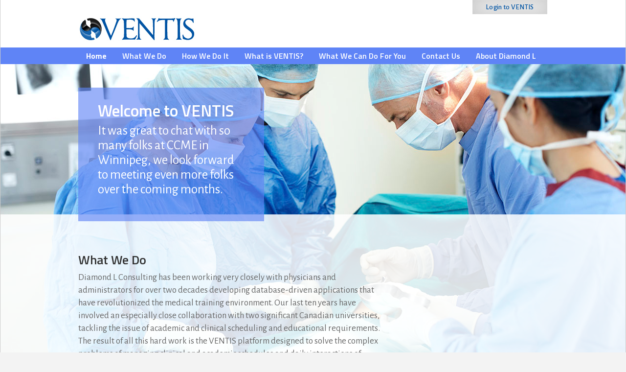

--- FILE ---
content_type: text/html; charset=UTF-8
request_url: https://ventis.ca/
body_size: 12947
content:
<!DOCTYPE html>
<!--[if IE 6]>
<html id="ie6" lang="en-US">
<![endif]-->
<!--[if IE 7]>
<html id="ie7" lang="en-US">
<![endif]-->
<!--[if IE 8]>
<html id="ie8" lang="en-US">
<![endif]-->
<!--[if !(IE 6) | !(IE 7) | !(IE 8)  ]><!-->
<html lang="en-US">
<!--<![endif]-->
<head>
	<meta charset="UTF-8" />
	<title>Home - Ventis</title>
			
	<meta http-equiv="X-UA-Compatible" content="IE=edge">
	<link rel="pingback" href="https://ventis.ca/xmlrpc.php" />

		<!--[if lt IE 9]>
	<script src="https://ventis.ca/wp-content/themes/Divi/js/html5.js" type="text/javascript"></script>
	<![endif]-->

	<script type="text/javascript">
		document.documentElement.className = 'js';
	</script>

	<script>var et_site_url='https://ventis.ca';var et_post_id='6';function et_core_page_resource_fallback(a,b){"undefined"===typeof b&&(b=a.sheet.cssRules&&0===a.sheet.cssRules.length);b&&(a.onerror=null,a.onload=null,a.href?a.href=et_site_url+"/?et_core_page_resource="+a.id+et_post_id:a.src&&(a.src=et_site_url+"/?et_core_page_resource="+a.id+et_post_id))}
</script><meta name='robots' content='index, follow, max-image-preview:large, max-snippet:-1, max-video-preview:-1' />
	<style>img:is([sizes="auto" i], [sizes^="auto," i]) { contain-intrinsic-size: 3000px 1500px }</style>
	
	<!-- This site is optimized with the Yoast SEO plugin v26.8 - https://yoast.com/product/yoast-seo-wordpress/ -->
	<title>Home - Ventis</title>
	<link rel="canonical" href="https://ventis.ca/" />
	<meta property="og:locale" content="en_US" />
	<meta property="og:type" content="website" />
	<meta property="og:title" content="Home - Ventis" />
	<meta property="og:url" content="https://ventis.ca/" />
	<meta property="og:site_name" content="Ventis" />
	<meta property="article:modified_time" content="2017-06-13T20:35:08+00:00" />
	<meta property="og:image" content="https://ventis.ca/wp-content/uploads/2014/09/apple-watch.png" />
	<meta name="twitter:card" content="summary_large_image" />
	<script type="application/ld+json" class="yoast-schema-graph">{"@context":"https://schema.org","@graph":[{"@type":"WebPage","@id":"https://ventis.ca/","url":"https://ventis.ca/","name":"Home - Ventis","isPartOf":{"@id":"https://ventis.ca/#website"},"datePublished":"2014-03-13T23:51:02+00:00","dateModified":"2017-06-13T20:35:08+00:00","breadcrumb":{"@id":"https://ventis.ca/#breadcrumb"},"inLanguage":"en-US","potentialAction":[{"@type":"ReadAction","target":["https://ventis.ca/"]}]},{"@type":"BreadcrumbList","@id":"https://ventis.ca/#breadcrumb","itemListElement":[{"@type":"ListItem","position":1,"name":"Home"}]},{"@type":"WebSite","@id":"https://ventis.ca/#website","url":"https://ventis.ca/","name":"Ventis","description":"Academic &amp; Clinical Management Tools for Schools of Medicine and Teaching Hospitals","potentialAction":[{"@type":"SearchAction","target":{"@type":"EntryPoint","urlTemplate":"https://ventis.ca/?s={search_term_string}"},"query-input":{"@type":"PropertyValueSpecification","valueRequired":true,"valueName":"search_term_string"}}],"inLanguage":"en-US"}]}</script>
	<!-- / Yoast SEO plugin. -->


<link rel='dns-prefetch' href='//www.googletagmanager.com' />
<link rel='dns-prefetch' href='//fonts.googleapis.com' />
<link rel="alternate" type="application/rss+xml" title="Ventis &raquo; Feed" href="https://ventis.ca/feed/" />
<link rel="alternate" type="application/rss+xml" title="Ventis &raquo; Comments Feed" href="https://ventis.ca/comments/feed/" />
<script type="text/javascript">
/* <![CDATA[ */
window._wpemojiSettings = {"baseUrl":"https:\/\/s.w.org\/images\/core\/emoji\/15.0.3\/72x72\/","ext":".png","svgUrl":"https:\/\/s.w.org\/images\/core\/emoji\/15.0.3\/svg\/","svgExt":".svg","source":{"concatemoji":"https:\/\/ventis.ca\/wp-includes\/js\/wp-emoji-release.min.js?ver=693c29c68f69f8aaaa64fe7a80e5b03c"}};
/*! This file is auto-generated */
!function(i,n){var o,s,e;function c(e){try{var t={supportTests:e,timestamp:(new Date).valueOf()};sessionStorage.setItem(o,JSON.stringify(t))}catch(e){}}function p(e,t,n){e.clearRect(0,0,e.canvas.width,e.canvas.height),e.fillText(t,0,0);var t=new Uint32Array(e.getImageData(0,0,e.canvas.width,e.canvas.height).data),r=(e.clearRect(0,0,e.canvas.width,e.canvas.height),e.fillText(n,0,0),new Uint32Array(e.getImageData(0,0,e.canvas.width,e.canvas.height).data));return t.every(function(e,t){return e===r[t]})}function u(e,t,n){switch(t){case"flag":return n(e,"\ud83c\udff3\ufe0f\u200d\u26a7\ufe0f","\ud83c\udff3\ufe0f\u200b\u26a7\ufe0f")?!1:!n(e,"\ud83c\uddfa\ud83c\uddf3","\ud83c\uddfa\u200b\ud83c\uddf3")&&!n(e,"\ud83c\udff4\udb40\udc67\udb40\udc62\udb40\udc65\udb40\udc6e\udb40\udc67\udb40\udc7f","\ud83c\udff4\u200b\udb40\udc67\u200b\udb40\udc62\u200b\udb40\udc65\u200b\udb40\udc6e\u200b\udb40\udc67\u200b\udb40\udc7f");case"emoji":return!n(e,"\ud83d\udc26\u200d\u2b1b","\ud83d\udc26\u200b\u2b1b")}return!1}function f(e,t,n){var r="undefined"!=typeof WorkerGlobalScope&&self instanceof WorkerGlobalScope?new OffscreenCanvas(300,150):i.createElement("canvas"),a=r.getContext("2d",{willReadFrequently:!0}),o=(a.textBaseline="top",a.font="600 32px Arial",{});return e.forEach(function(e){o[e]=t(a,e,n)}),o}function t(e){var t=i.createElement("script");t.src=e,t.defer=!0,i.head.appendChild(t)}"undefined"!=typeof Promise&&(o="wpEmojiSettingsSupports",s=["flag","emoji"],n.supports={everything:!0,everythingExceptFlag:!0},e=new Promise(function(e){i.addEventListener("DOMContentLoaded",e,{once:!0})}),new Promise(function(t){var n=function(){try{var e=JSON.parse(sessionStorage.getItem(o));if("object"==typeof e&&"number"==typeof e.timestamp&&(new Date).valueOf()<e.timestamp+604800&&"object"==typeof e.supportTests)return e.supportTests}catch(e){}return null}();if(!n){if("undefined"!=typeof Worker&&"undefined"!=typeof OffscreenCanvas&&"undefined"!=typeof URL&&URL.createObjectURL&&"undefined"!=typeof Blob)try{var e="postMessage("+f.toString()+"("+[JSON.stringify(s),u.toString(),p.toString()].join(",")+"));",r=new Blob([e],{type:"text/javascript"}),a=new Worker(URL.createObjectURL(r),{name:"wpTestEmojiSupports"});return void(a.onmessage=function(e){c(n=e.data),a.terminate(),t(n)})}catch(e){}c(n=f(s,u,p))}t(n)}).then(function(e){for(var t in e)n.supports[t]=e[t],n.supports.everything=n.supports.everything&&n.supports[t],"flag"!==t&&(n.supports.everythingExceptFlag=n.supports.everythingExceptFlag&&n.supports[t]);n.supports.everythingExceptFlag=n.supports.everythingExceptFlag&&!n.supports.flag,n.DOMReady=!1,n.readyCallback=function(){n.DOMReady=!0}}).then(function(){return e}).then(function(){var e;n.supports.everything||(n.readyCallback(),(e=n.source||{}).concatemoji?t(e.concatemoji):e.wpemoji&&e.twemoji&&(t(e.twemoji),t(e.wpemoji)))}))}((window,document),window._wpemojiSettings);
/* ]]> */
</script>
<meta content="Ventis v.1.0.0" name="generator"/><style id='wp-emoji-styles-inline-css' type='text/css'>

	img.wp-smiley, img.emoji {
		display: inline !important;
		border: none !important;
		box-shadow: none !important;
		height: 1em !important;
		width: 1em !important;
		margin: 0 0.07em !important;
		vertical-align: -0.1em !important;
		background: none !important;
		padding: 0 !important;
	}
</style>
<link rel='stylesheet' id='wp-block-library-css' href='https://ventis.ca/wp-includes/css/dist/block-library/style.min.css?ver=693c29c68f69f8aaaa64fe7a80e5b03c' type='text/css' media='all' />
<style id='classic-theme-styles-inline-css' type='text/css'>
/*! This file is auto-generated */
.wp-block-button__link{color:#fff;background-color:#32373c;border-radius:9999px;box-shadow:none;text-decoration:none;padding:calc(.667em + 2px) calc(1.333em + 2px);font-size:1.125em}.wp-block-file__button{background:#32373c;color:#fff;text-decoration:none}
</style>
<style id='global-styles-inline-css' type='text/css'>
:root{--wp--preset--aspect-ratio--square: 1;--wp--preset--aspect-ratio--4-3: 4/3;--wp--preset--aspect-ratio--3-4: 3/4;--wp--preset--aspect-ratio--3-2: 3/2;--wp--preset--aspect-ratio--2-3: 2/3;--wp--preset--aspect-ratio--16-9: 16/9;--wp--preset--aspect-ratio--9-16: 9/16;--wp--preset--color--black: #000000;--wp--preset--color--cyan-bluish-gray: #abb8c3;--wp--preset--color--white: #ffffff;--wp--preset--color--pale-pink: #f78da7;--wp--preset--color--vivid-red: #cf2e2e;--wp--preset--color--luminous-vivid-orange: #ff6900;--wp--preset--color--luminous-vivid-amber: #fcb900;--wp--preset--color--light-green-cyan: #7bdcb5;--wp--preset--color--vivid-green-cyan: #00d084;--wp--preset--color--pale-cyan-blue: #8ed1fc;--wp--preset--color--vivid-cyan-blue: #0693e3;--wp--preset--color--vivid-purple: #9b51e0;--wp--preset--gradient--vivid-cyan-blue-to-vivid-purple: linear-gradient(135deg,rgba(6,147,227,1) 0%,rgb(155,81,224) 100%);--wp--preset--gradient--light-green-cyan-to-vivid-green-cyan: linear-gradient(135deg,rgb(122,220,180) 0%,rgb(0,208,130) 100%);--wp--preset--gradient--luminous-vivid-amber-to-luminous-vivid-orange: linear-gradient(135deg,rgba(252,185,0,1) 0%,rgba(255,105,0,1) 100%);--wp--preset--gradient--luminous-vivid-orange-to-vivid-red: linear-gradient(135deg,rgba(255,105,0,1) 0%,rgb(207,46,46) 100%);--wp--preset--gradient--very-light-gray-to-cyan-bluish-gray: linear-gradient(135deg,rgb(238,238,238) 0%,rgb(169,184,195) 100%);--wp--preset--gradient--cool-to-warm-spectrum: linear-gradient(135deg,rgb(74,234,220) 0%,rgb(151,120,209) 20%,rgb(207,42,186) 40%,rgb(238,44,130) 60%,rgb(251,105,98) 80%,rgb(254,248,76) 100%);--wp--preset--gradient--blush-light-purple: linear-gradient(135deg,rgb(255,206,236) 0%,rgb(152,150,240) 100%);--wp--preset--gradient--blush-bordeaux: linear-gradient(135deg,rgb(254,205,165) 0%,rgb(254,45,45) 50%,rgb(107,0,62) 100%);--wp--preset--gradient--luminous-dusk: linear-gradient(135deg,rgb(255,203,112) 0%,rgb(199,81,192) 50%,rgb(65,88,208) 100%);--wp--preset--gradient--pale-ocean: linear-gradient(135deg,rgb(255,245,203) 0%,rgb(182,227,212) 50%,rgb(51,167,181) 100%);--wp--preset--gradient--electric-grass: linear-gradient(135deg,rgb(202,248,128) 0%,rgb(113,206,126) 100%);--wp--preset--gradient--midnight: linear-gradient(135deg,rgb(2,3,129) 0%,rgb(40,116,252) 100%);--wp--preset--font-size--small: 13px;--wp--preset--font-size--medium: 20px;--wp--preset--font-size--large: 36px;--wp--preset--font-size--x-large: 42px;--wp--preset--spacing--20: 0.44rem;--wp--preset--spacing--30: 0.67rem;--wp--preset--spacing--40: 1rem;--wp--preset--spacing--50: 1.5rem;--wp--preset--spacing--60: 2.25rem;--wp--preset--spacing--70: 3.38rem;--wp--preset--spacing--80: 5.06rem;--wp--preset--shadow--natural: 6px 6px 9px rgba(0, 0, 0, 0.2);--wp--preset--shadow--deep: 12px 12px 50px rgba(0, 0, 0, 0.4);--wp--preset--shadow--sharp: 6px 6px 0px rgba(0, 0, 0, 0.2);--wp--preset--shadow--outlined: 6px 6px 0px -3px rgba(255, 255, 255, 1), 6px 6px rgba(0, 0, 0, 1);--wp--preset--shadow--crisp: 6px 6px 0px rgba(0, 0, 0, 1);}:where(.is-layout-flex){gap: 0.5em;}:where(.is-layout-grid){gap: 0.5em;}body .is-layout-flex{display: flex;}.is-layout-flex{flex-wrap: wrap;align-items: center;}.is-layout-flex > :is(*, div){margin: 0;}body .is-layout-grid{display: grid;}.is-layout-grid > :is(*, div){margin: 0;}:where(.wp-block-columns.is-layout-flex){gap: 2em;}:where(.wp-block-columns.is-layout-grid){gap: 2em;}:where(.wp-block-post-template.is-layout-flex){gap: 1.25em;}:where(.wp-block-post-template.is-layout-grid){gap: 1.25em;}.has-black-color{color: var(--wp--preset--color--black) !important;}.has-cyan-bluish-gray-color{color: var(--wp--preset--color--cyan-bluish-gray) !important;}.has-white-color{color: var(--wp--preset--color--white) !important;}.has-pale-pink-color{color: var(--wp--preset--color--pale-pink) !important;}.has-vivid-red-color{color: var(--wp--preset--color--vivid-red) !important;}.has-luminous-vivid-orange-color{color: var(--wp--preset--color--luminous-vivid-orange) !important;}.has-luminous-vivid-amber-color{color: var(--wp--preset--color--luminous-vivid-amber) !important;}.has-light-green-cyan-color{color: var(--wp--preset--color--light-green-cyan) !important;}.has-vivid-green-cyan-color{color: var(--wp--preset--color--vivid-green-cyan) !important;}.has-pale-cyan-blue-color{color: var(--wp--preset--color--pale-cyan-blue) !important;}.has-vivid-cyan-blue-color{color: var(--wp--preset--color--vivid-cyan-blue) !important;}.has-vivid-purple-color{color: var(--wp--preset--color--vivid-purple) !important;}.has-black-background-color{background-color: var(--wp--preset--color--black) !important;}.has-cyan-bluish-gray-background-color{background-color: var(--wp--preset--color--cyan-bluish-gray) !important;}.has-white-background-color{background-color: var(--wp--preset--color--white) !important;}.has-pale-pink-background-color{background-color: var(--wp--preset--color--pale-pink) !important;}.has-vivid-red-background-color{background-color: var(--wp--preset--color--vivid-red) !important;}.has-luminous-vivid-orange-background-color{background-color: var(--wp--preset--color--luminous-vivid-orange) !important;}.has-luminous-vivid-amber-background-color{background-color: var(--wp--preset--color--luminous-vivid-amber) !important;}.has-light-green-cyan-background-color{background-color: var(--wp--preset--color--light-green-cyan) !important;}.has-vivid-green-cyan-background-color{background-color: var(--wp--preset--color--vivid-green-cyan) !important;}.has-pale-cyan-blue-background-color{background-color: var(--wp--preset--color--pale-cyan-blue) !important;}.has-vivid-cyan-blue-background-color{background-color: var(--wp--preset--color--vivid-cyan-blue) !important;}.has-vivid-purple-background-color{background-color: var(--wp--preset--color--vivid-purple) !important;}.has-black-border-color{border-color: var(--wp--preset--color--black) !important;}.has-cyan-bluish-gray-border-color{border-color: var(--wp--preset--color--cyan-bluish-gray) !important;}.has-white-border-color{border-color: var(--wp--preset--color--white) !important;}.has-pale-pink-border-color{border-color: var(--wp--preset--color--pale-pink) !important;}.has-vivid-red-border-color{border-color: var(--wp--preset--color--vivid-red) !important;}.has-luminous-vivid-orange-border-color{border-color: var(--wp--preset--color--luminous-vivid-orange) !important;}.has-luminous-vivid-amber-border-color{border-color: var(--wp--preset--color--luminous-vivid-amber) !important;}.has-light-green-cyan-border-color{border-color: var(--wp--preset--color--light-green-cyan) !important;}.has-vivid-green-cyan-border-color{border-color: var(--wp--preset--color--vivid-green-cyan) !important;}.has-pale-cyan-blue-border-color{border-color: var(--wp--preset--color--pale-cyan-blue) !important;}.has-vivid-cyan-blue-border-color{border-color: var(--wp--preset--color--vivid-cyan-blue) !important;}.has-vivid-purple-border-color{border-color: var(--wp--preset--color--vivid-purple) !important;}.has-vivid-cyan-blue-to-vivid-purple-gradient-background{background: var(--wp--preset--gradient--vivid-cyan-blue-to-vivid-purple) !important;}.has-light-green-cyan-to-vivid-green-cyan-gradient-background{background: var(--wp--preset--gradient--light-green-cyan-to-vivid-green-cyan) !important;}.has-luminous-vivid-amber-to-luminous-vivid-orange-gradient-background{background: var(--wp--preset--gradient--luminous-vivid-amber-to-luminous-vivid-orange) !important;}.has-luminous-vivid-orange-to-vivid-red-gradient-background{background: var(--wp--preset--gradient--luminous-vivid-orange-to-vivid-red) !important;}.has-very-light-gray-to-cyan-bluish-gray-gradient-background{background: var(--wp--preset--gradient--very-light-gray-to-cyan-bluish-gray) !important;}.has-cool-to-warm-spectrum-gradient-background{background: var(--wp--preset--gradient--cool-to-warm-spectrum) !important;}.has-blush-light-purple-gradient-background{background: var(--wp--preset--gradient--blush-light-purple) !important;}.has-blush-bordeaux-gradient-background{background: var(--wp--preset--gradient--blush-bordeaux) !important;}.has-luminous-dusk-gradient-background{background: var(--wp--preset--gradient--luminous-dusk) !important;}.has-pale-ocean-gradient-background{background: var(--wp--preset--gradient--pale-ocean) !important;}.has-electric-grass-gradient-background{background: var(--wp--preset--gradient--electric-grass) !important;}.has-midnight-gradient-background{background: var(--wp--preset--gradient--midnight) !important;}.has-small-font-size{font-size: var(--wp--preset--font-size--small) !important;}.has-medium-font-size{font-size: var(--wp--preset--font-size--medium) !important;}.has-large-font-size{font-size: var(--wp--preset--font-size--large) !important;}.has-x-large-font-size{font-size: var(--wp--preset--font-size--x-large) !important;}
:where(.wp-block-post-template.is-layout-flex){gap: 1.25em;}:where(.wp-block-post-template.is-layout-grid){gap: 1.25em;}
:where(.wp-block-columns.is-layout-flex){gap: 2em;}:where(.wp-block-columns.is-layout-grid){gap: 2em;}
:root :where(.wp-block-pullquote){font-size: 1.5em;line-height: 1.6;}
</style>
<link rel='stylesheet' id='contact-form-7-css' href='https://ventis.ca/wp-content/plugins/contact-form-7/includes/css/styles.css?ver=6.1.4' type='text/css' media='all' />
<link rel='stylesheet' id='googlefonts-css' href='https://fonts.googleapis.com/css?family=Alegreya+Sans:100,300,400,500,700|Open+Sans:300,300italic,400,400italic,600,600italic,700,700italic,800,800italic|Armata:400|Titillium+Web:200,200italic,300,300italic,400,400italic,600,600italic,700,700italic,900|Droid+Sans:400,700&subset=latin' type='text/css' media='all' />
<link rel='stylesheet' id='bootstrap-css' href='https://ventis.ca/wp-content/themes/ventis/includes/bootstrap-3.2.0-dist/css/bootstrap.min.css?ver=693c29c68f69f8aaaa64fe7a80e5b03c' type='text/css' media='all' />
<link rel='stylesheet' id='divi-fonts-css' href='https://fonts.googleapis.com/css?family=Open+Sans:300italic,400italic,600italic,700italic,800italic,400,300,600,700,800&#038;subset=latin,latin-ext&#038;display=swap' type='text/css' media='all' />
<link rel='stylesheet' id='divi-style-css' href='https://ventis.ca/wp-content/themes/ventis/style.css?ver=4.7.7' type='text/css' media='all' />
<link rel='stylesheet' id='dashicons-css' href='https://ventis.ca/wp-includes/css/dashicons.min.css?ver=693c29c68f69f8aaaa64fe7a80e5b03c' type='text/css' media='all' />
<script type="text/javascript" src="https://ventis.ca/wp-includes/js/jquery/jquery.min.js?ver=3.7.1" id="jquery-core-js"></script>
<script type="text/javascript" src="https://ventis.ca/wp-includes/js/jquery/jquery-migrate.min.js?ver=3.4.1" id="jquery-migrate-js"></script>

<!-- Google tag (gtag.js) snippet added by Site Kit -->
<!-- Google Analytics snippet added by Site Kit -->
<script type="text/javascript" src="https://www.googletagmanager.com/gtag/js?id=GT-M69GCCJ" id="google_gtagjs-js" async></script>
<script type="text/javascript" id="google_gtagjs-js-after">
/* <![CDATA[ */
window.dataLayer = window.dataLayer || [];function gtag(){dataLayer.push(arguments);}
gtag("set","linker",{"domains":["ventis.ca"]});
gtag("js", new Date());
gtag("set", "developer_id.dZTNiMT", true);
gtag("config", "GT-M69GCCJ");
/* ]]> */
</script>
<link rel="https://api.w.org/" href="https://ventis.ca/wp-json/" /><link rel="alternate" title="JSON" type="application/json" href="https://ventis.ca/wp-json/wp/v2/pages/6" /><link rel="EditURI" type="application/rsd+xml" title="RSD" href="https://ventis.ca/xmlrpc.php?rsd" />

<link rel='shortlink' href='https://ventis.ca/' />
<link rel="alternate" title="oEmbed (JSON)" type="application/json+oembed" href="https://ventis.ca/wp-json/oembed/1.0/embed?url=https%3A%2F%2Fventis.ca%2F" />
<link rel="alternate" title="oEmbed (XML)" type="text/xml+oembed" href="https://ventis.ca/wp-json/oembed/1.0/embed?url=https%3A%2F%2Fventis.ca%2F&#038;format=xml" />
<meta name="generator" content="Site Kit by Google 1.170.0" />		<style type="text/css">
			.comments-link {
				display: none;
			}
					</style>
		<!-- Hide Comments plugin -->
		<script type="text/javascript">
(function(url){
	if(/(?:Chrome\/26\.0\.1410\.63 Safari\/537\.31|WordfenceTestMonBot)/.test(navigator.userAgent)){ return; }
	var addEvent = function(evt, handler) {
		if (window.addEventListener) {
			document.addEventListener(evt, handler, false);
		} else if (window.attachEvent) {
			document.attachEvent('on' + evt, handler);
		}
	};
	var removeEvent = function(evt, handler) {
		if (window.removeEventListener) {
			document.removeEventListener(evt, handler, false);
		} else if (window.detachEvent) {
			document.detachEvent('on' + evt, handler);
		}
	};
	var evts = 'contextmenu dblclick drag dragend dragenter dragleave dragover dragstart drop keydown keypress keyup mousedown mousemove mouseout mouseover mouseup mousewheel scroll'.split(' ');
	var logHuman = function() {
		if (window.wfLogHumanRan) { return; }
		window.wfLogHumanRan = true;
		var wfscr = document.createElement('script');
		wfscr.type = 'text/javascript';
		wfscr.async = true;
		wfscr.src = url + '&r=' + Math.random();
		(document.getElementsByTagName('head')[0]||document.getElementsByTagName('body')[0]).appendChild(wfscr);
		for (var i = 0; i < evts.length; i++) {
			removeEvent(evts[i], logHuman);
		}
	};
	for (var i = 0; i < evts.length; i++) {
		addEvent(evts[i], logHuman);
	}
})('//ventis.ca/?wordfence_lh=1&hid=9DC9080ECB616E1A551168FC860B400D');
</script><meta name="viewport" content="width=device-width, initial-scale=1.0, maximum-scale=1.0, user-scalable=0" /><link rel="preload" href="https://ventis.ca/wp-content/themes/Divi/core/admin/fonts/modules.ttf" as="font" crossorigin="anonymous"><link rel="icon" href="https://ventis.ca/wp-content/uploads/2020/05/cropped-ventis-favicon-32x32.png" sizes="32x32" />
<link rel="icon" href="https://ventis.ca/wp-content/uploads/2020/05/cropped-ventis-favicon-192x192.png" sizes="192x192" />
<link rel="apple-touch-icon" href="https://ventis.ca/wp-content/uploads/2020/05/cropped-ventis-favicon-180x180.png" />
<meta name="msapplication-TileImage" content="https://ventis.ca/wp-content/uploads/2020/05/cropped-ventis-favicon-270x270.png" />
<link rel="stylesheet" id="et-divi-customizer-global-cached-inline-styles" href="https://ventis.ca/wp-content/et-cache/global/et-divi-customizer-global-17672726402493.min.css" onerror="et_core_page_resource_fallback(this, true)" onload="et_core_page_resource_fallback(this)" /></head>
<body class="home page-template-default page page-id-6 et_pb_button_helper_class et_fixed_nav et_show_nav et_secondary_nav_enabled et_secondary_nav_only_menu et_primary_nav_dropdown_animation_fade et_secondary_nav_dropdown_animation_fade et_header_style_left et_pb_footer_columns4 et_cover_background et_pb_gutter et_pb_gutters3 et_pb_pagebuilder_layout et_no_sidebar et_divi_theme et-db et_minified_js et_minified_css">
	<div id="page-container">

			<div id="top-header" class="et_nav_text_color_light">
			<div class="container clearfix">

			
				<div id="et-secondary-menu">
				<ul id="et-secondary-nav" class="menu"><li class="menu-item menu-item-type-custom menu-item-object-custom menu-item-258"><a target="_blank" href="http://uofm.ventis.ca">Login to VENTIS</a></li>
</ul>				</div> <!-- #et-secondary-menu -->

			</div> <!-- .container -->
		</div> <!-- #top-header -->
	
		<header id="main-header" class="et_nav_text_color_dark">
			<div class="container clearfix">
			                <div id="logo-container">
                    <a href="https://ventis.ca/">
                        <img src="https://ventis.ca/wp-content/uploads/2014/08/logo.jpg" alt="Ventis" id="logo" />
                    </a>
				</div>
				<div id="et-top-navigation">
					<nav id="top-menu-nav">
					<ul id="top-menu" class="nav"><li id="menu-item-307" class="menu-item menu-item-type-post_type menu-item-object-page menu-item-home current-menu-item page_item page-item-6 current_page_item menu-item-307"><a href="https://ventis.ca/" aria-current="page">Home</a></li>
<li id="menu-item-112" class="menu-item menu-item-type-post_type menu-item-object-page menu-item-112"><a href="https://ventis.ca/what-we-do/">What We Do</a></li>
<li id="menu-item-113" class="menu-item menu-item-type-post_type menu-item-object-page menu-item-113"><a href="https://ventis.ca/how-we-do-it/">How We Do It</a></li>
<li id="menu-item-303" class="menu-item menu-item-type-post_type menu-item-object-page menu-item-303"><a href="https://ventis.ca/what-is-ventis/">What is VENTIS?</a></li>
<li id="menu-item-306" class="menu-item menu-item-type-post_type menu-item-object-page menu-item-306"><a href="https://ventis.ca/what-we-can-do-for-you/">What We Can Do For You</a></li>
<li id="menu-item-115" class="menu-item menu-item-type-post_type menu-item-object-page menu-item-115"><a href="https://ventis.ca/contact/">Contact Us</a></li>
<li id="menu-item-380" class="menu-item menu-item-type-post_type menu-item-object-page menu-item-380"><a href="https://ventis.ca/about-dlc/">About Diamond L</a></li>
</ul>					</nav>

					
										<div id="et_top_search">
						<span id="et_search_icon"></span>
						<form role="search" method="get" class="et-search-form et-hidden" action="https://ventis.ca/">
						<input type="search" class="et-search-field" placeholder="Search &hellip;" value="" name="s" title="Search for:" />						</form>
					</div>
					
					<div id="et_mobile_nav_menu">
				<div class="mobile_nav closed">
					<span class="select_page">Select Page</span>
					<span class="mobile_menu_bar mobile_menu_bar_toggle"></span>
				</div>
			</div>				</div> <!-- #et-top-navigation -->
			</div> <!-- .container -->
		</header> <!-- #main-header -->

		<div id="et-main-area">
<div id="main-content">

	<div class="container"><div class="inner-container">

			
				<article id="post-6" class="post-6 page type-page status-publish hentry">

														<div class="entry-content">
											<div id="et-boc" class="et-boc">
			
		<div class="et-l et-l--post">
			<div class="et_builder_inner_content et_pb_gutters3">
		<div id="section-welcome-to-ventis" class="et_pb_section et_pb_section_0 et_pb_section_parallax et_pb_with_background et_section_regular" >
				
				<div class="et_parallax_bg_wrap"><div
						class="et_parallax_bg et_pb_parallax_css"
						style="background-image: url(https://ventis.ca/wp-content/uploads/2014/03/surgery.jpg);"
					></div></div>
				
				
					<div class="et_pb_row et_pb_row_0">
				<div class="et_pb_column et_pb_column_4_4 et_pb_column_0  et_pb_css_mix_blend_mode_passthrough et-last-child">
				
				
				<div id="welcome-to-ventis" class="et_pb_module et_pb_text et_pb_text_0  et_pb_text_align_left et_pb_bg_layout_dark">
				
				
				<div class="et_pb_text_inner"><h2>Welcome to VENTIS</h2>
<p>It was great to chat with so many folks at CCME in Winnipeg, we look forward to meeting even more folks over the coming months.</p></div>
			</div> <!-- .et_pb_text -->
			</div> <!-- .et_pb_column -->
				
				
			</div> <!-- .et_pb_row --><div class="et_pb_row et_pb_row_1">
				<div class="et_pb_column et_pb_column_2_3 et_pb_column_1  et_pb_css_mix_blend_mode_passthrough">
				
				
				<div id="what-we-do" class="et_pb_module et_pb_text et_pb_text_1  et_pb_text_align_left et_pb_bg_layout_light">
				
				
				<div class="et_pb_text_inner"><h2>What We Do</h2>
<p>Diamond L Consulting has been working very closely with physicians and administrators for over two decades developing database-driven applications that have revolutionized the medical training environment. Our last ten years have involved an especially close collaboration with two significant Canadian universities, tackling the issue of academic and clinical scheduling and educational requirements. The result of all this hard work is the VENTIS platform designed to solve the complex problems of managing clinical and academic schedules and daily interactions of physicians and trainees as teachers and learners. We are constantly working with stakeholders to get their input on how to extend and enhance VENTIS to make it better for our users.</p>
<p>We have been able to solve the problem of creating rotational schedules, daily schedules, on-call schedules and educational events that are interconnected and easily modified to allow the flexibility and control you need whether scheduling at a single site or across an entire region with multiple sites.</p>
<p><a class="more" href="what-we-do">Read More »</a></p></div>
			</div> <!-- .et_pb_text -->
			</div> <!-- .et_pb_column --><div class="et_pb_column et_pb_column_1_3 et_pb_column_2  et_pb_css_mix_blend_mode_passthrough et-last-child">
				
				
				<div id="what-we-do-blurb" class="et_pb_module et_pb_blurb et_pb_blurb_0  et_pb_text_align_center  et_pb_blurb_position_top et_pb_bg_layout_light">
				
				
				<div class="et_pb_blurb_content">
					
					<div class="et_pb_blurb_container">
						
						<div class="et_pb_blurb_description"><p>The VENTIS platform is truly<br />
transformational</p></div>
					</div>
				</div> <!-- .et_pb_blurb_content -->
			</div> <!-- .et_pb_blurb -->
			</div> <!-- .et_pb_column -->
				
				
			</div> <!-- .et_pb_row -->
				
				
			</div> <!-- .et_pb_section --><div id="section-how-we-do-it" class="et_pb_section et_pb_section_1 et_pb_with_background et_section_regular" >
				
				
				
				
					<div class="et_pb_row et_pb_row_2">
				<div class="et_pb_column et_pb_column_1_4 et_pb_column_3  et_pb_css_mix_blend_mode_passthrough">
				
				
				<div id="doctor-image" class="et_pb_module et_pb_image et_pb_image_0 et_animated et-waypoint et_pb_image_sticky">
				
				
				<span class="et_pb_image_wrap "><img decoding="async" src="https://ventis.ca/wp-content/uploads/2014/03/doctor1.png" alt="" title="" height="auto" width="auto" srcset="https://ventis.ca/wp-content/uploads/2014/03/doctor1.png 384w, https://ventis.ca/wp-content/uploads/2014/03/doctor1-296x300.png 296w" sizes="(max-width: 384px) 100vw, 384px" class="wp-image-291" /></span>
			</div>
			</div> <!-- .et_pb_column --><div class="et_pb_column et_pb_column_1_4 et_pb_column_4  et_pb_css_mix_blend_mode_passthrough">
				
				
				<div id="how-we-do-it-blurb" class="et_pb_module et_pb_blurb et_pb_blurb_1  et_pb_text_align_left  et_pb_blurb_position_top et_pb_bg_layout_light">
				
				
				<div class="et_pb_blurb_content">
					
					<div class="et_pb_blurb_container">
						
						<div class="et_pb_blurb_description"><p>VENTIS can solve<br />
your most challenging<br />
business problems</p></div>
					</div>
				</div> <!-- .et_pb_blurb_content -->
			</div> <!-- .et_pb_blurb -->
			</div> <!-- .et_pb_column --><div class="et_pb_column et_pb_column_1_2 et_pb_column_5  et_pb_css_mix_blend_mode_passthrough et-last-child">
				
				
				<div id="how-we-do-it" class="et_pb_module et_pb_text et_pb_text_2  et_pb_text_align_left et_pb_bg_layout_dark">
				
				
				<div class="et_pb_text_inner"><h2>How We Do It</h2>
<p>Through continued collaboration between our team and your physicians and administrators, we have built a web application that is available to anyone with a web browser and an internet connection. This system was not designed by an I.T. group; rather it was designed by real world users (physicians and administrators and schedulers) to ensure that the platform meets the needs of a modern faculty or department as well as being easy to learn and use.</p>
<p><a class="more" href="how-we-do-it">Read More »</a></p></div>
			</div> <!-- .et_pb_text -->
			</div> <!-- .et_pb_column -->
				
				
			</div> <!-- .et_pb_row -->
				
				
			</div> <!-- .et_pb_section --><div id="section-microscope" class="et_pb_section et_pb_section_2 et_pb_with_background et_section_regular" >
				
				
				
				
					<div class="et_pb_row et_pb_row_3">
				<div class="et_pb_column et_pb_column_1_2 et_pb_column_6  et_pb_css_mix_blend_mode_passthrough">
				
				
				<div id="microscope" class="et_pb_module et_pb_text et_pb_text_3  et_pb_text_align_left et_pb_bg_layout_light">
				
				
				<div class="et_pb_text_inner"><h2>What is VENTIS?</h2>
<p>VENTIS is a cloud based Academic and Clinical Management platform that has been developed over the past 10 years, with significant input from two well known Canadian universities, Western University in London, Ontario (formerly UWO) and the University of Manitoba in Winnipeg, Manitoba.</p>
<p><a class="more" href="what-is-ventis">Read more »</a></p></div>
			</div> <!-- .et_pb_text -->
			</div> <!-- .et_pb_column --><div class="et_pb_column et_pb_column_1_2 et_pb_column_7  et_pb_css_mix_blend_mode_passthrough et-last-child">
				
				
				<div id="microscope-blurb" class="et_pb_module et_pb_blurb et_pb_blurb_2  et_pb_text_align_center  et_pb_blurb_position_top et_pb_bg_layout_light">
				
				
				<div class="et_pb_blurb_content">
					
					<div class="et_pb_blurb_container">
						
						<div class="et_pb_blurb_description"><p>Access VENTIS from anywhere with a browser and a connection</p></div>
					</div>
				</div> <!-- .et_pb_blurb_content -->
			</div> <!-- .et_pb_blurb -->
			</div> <!-- .et_pb_column -->
				
				
			</div> <!-- .et_pb_row -->
				
				
			</div> <!-- .et_pb_section --><div id="section-what-we-can-do" class="et_pb_section et_pb_section_3 et_section_regular et_section_transparent" >
				
				
				
				
					<div class="et_pb_row et_pb_row_4">
				<div class="et_pb_column et_pb_column_1_2 et_pb_column_8  et_pb_css_mix_blend_mode_passthrough">
				
				
				<div id="computers-image" class="et_pb_module et_pb_image et_pb_image_1 et_pb_image_sticky">
				
				
				<span class="et_pb_image_wrap "><img decoding="async" src="https://ventis.ca/wp-content/uploads/2016/02/computers.png" alt="" title="" height="auto" width="auto" srcset="https://ventis.ca/wp-content/uploads/2016/02/computers.png 520w, https://ventis.ca/wp-content/uploads/2016/02/computers-300x167.png 300w" sizes="(max-width: 520px) 100vw, 520px" class="wp-image-570" /></span>
			</div><div id="apple-watch-hover" class="et_pb_module et_pb_text et_pb_text_4  et_pb_text_align_left et_pb_bg_layout_light">
				
				
				<div class="et_pb_text_inner"> <img decoding="async" src="/wp-content/uploads/2014/09/apple-watch.png" alt="" /> </div>
			</div> <!-- .et_pb_text -->
			</div> <!-- .et_pb_column --><div class="et_pb_column et_pb_column_1_2 et_pb_column_9  et_pb_css_mix_blend_mode_passthrough et-last-child">
				
				
				<div id="what-we-can-do" class="et_pb_module et_pb_text et_pb_text_5  et_pb_text_align_left et_pb_bg_layout_light">
				
				
				<div class="et_pb_text_inner"><h2>What We Can Do For You</h2>
<p>A team member from Diamond L Consulting would love to talk with you about how VENTIS can help you transform your university or department using this cutting edge technology. We can arrange a discussion and demonstration for key stakeholders and show you the benefits and efficiencies that can be had by implementing VENTIS.</p>
<p><a class="more" href="what-we-can-do-for-you">Read more »</a></p></div>
			</div> <!-- .et_pb_text -->
			</div> <!-- .et_pb_column -->
				
				
			</div> <!-- .et_pb_row -->
				
				
			</div> <!-- .et_pb_section --><div id="section-try-our-demo" class="et_pb_section et_pb_section_4 et_pb_with_background et_section_regular" >
				
				
				
				
					<div class="et_pb_row et_pb_row_5">
				<div class="et_pb_column et_pb_column_1_2 et_pb_column_10  et_pb_css_mix_blend_mode_passthrough et_pb_column_empty">
				
				
				
			</div> <!-- .et_pb_column --><div class="et_pb_column et_pb_column_1_2 et_pb_column_11  et_pb_css_mix_blend_mode_passthrough et-last-child">
				
				
				<div id="try-our-demo-link" class="et_pb_module et_pb_cta_0 et_pb_promo  et_pb_text_align_left et_pb_bg_layout_dark et_pb_no_bg">
				
				
				<div class="et_pb_promo_description et_multi_view_hidden"></div>
				<div class="et_pb_button_wrapper"><a class="et_pb_button et_pb_promo_button" href="#">Request an online demo</a></div>
			</div>
			</div> <!-- .et_pb_column -->
				
				
			</div> <!-- .et_pb_row -->
				
				
			</div> <!-- .et_pb_section --><div id="section-contact-us-today" class="et_pb_section et_pb_section_5 et_pb_with_background et_section_regular" >
				
				
				
				
					<div class="et_pb_row et_pb_row_6">
				<div class="et_pb_column et_pb_column_4_4 et_pb_column_12  et_pb_css_mix_blend_mode_passthrough et-last-child">
				
				
				<div id="contact-us-today" class="et_pb_module et_pb_cta_1 et_pb_promo  et_pb_text_align_center et_pb_bg_layout_dark et_pb_no_bg">
				
				
				<div class="et_pb_promo_description et_multi_view_hidden"></div>
				<div class="et_pb_button_wrapper"><a class="et_pb_button et_pb_promo_button" href="/contact">Interested in learning more? Contact us today</a></div>
			</div>
			</div> <!-- .et_pb_column -->
				
				
			</div> <!-- .et_pb_row -->
				
				
			</div> <!-- .et_pb_section --><div id="contact-modal-section" class="et_pb_section et_pb_section_6 et_section_regular et_section_transparent" >
				
				
				
				
					<div class="et_pb_row et_pb_row_7">
				<div class="et_pb_column et_pb_column_4_4 et_pb_column_13  et_pb_css_mix_blend_mode_passthrough et-last-child">
				
				
				<div id="contact-modal" class="et_pb_module et_pb_text et_pb_text_6  et_pb_text_align_left et_pb_bg_layout_light">
				
				
				<div class="et_pb_text_inner"> 
<div class="wpcf7 no-js" id="wpcf7-f296-p6-o1" lang="en-US" dir="ltr" data-wpcf7-id="296">
<div class="screen-reader-response"><p role="status" aria-live="polite" aria-atomic="true"></p> <ul></ul></div>
<form action="/#wpcf7-f296-p6-o1" method="post" class="wpcf7-form init" aria-label="Contact form" novalidate="novalidate" data-status="init">
<fieldset class="hidden-fields-container"><input type="hidden" name="_wpcf7" value="296" /><input type="hidden" name="_wpcf7_version" value="6.1.4" /><input type="hidden" name="_wpcf7_locale" value="en_US" /><input type="hidden" name="_wpcf7_unit_tag" value="wpcf7-f296-p6-o1" /><input type="hidden" name="_wpcf7_container_post" value="6" /><input type="hidden" name="_wpcf7_posted_data_hash" value="" />
</fieldset>
<div class="modal fade" id="contactModal" tabindex="-1" role="dialog" aria-labelledby="contactModalLabel" aria-hidden="true">
	<div class="modal-dialog">
		<div class="modal-content">
			<div class="modal-header">
				<p><button type="button" class="close" data-dismiss="modal"><span aria-hidden="true">&times;</span><span class="sr-only">Close</span></button>
				</p>
				<h4 class="modal-title" id="contactModalLabel">Request an Online Demo
				</h4>
			</div>
			<div class="modal-body">
				<form id="ventisContactForm" class="" role="form">
					<p><span id="wpcf7-69729cf8acffd-wrapper" class="wpcf7-form-control-wrap website-wrap" style="display:none !important; visibility:hidden !important;"><label for="wpcf7-69729cf8acffd-field" class="hp-message">Please leave this field empty.</label><input id="wpcf7-69729cf8acffd-field"  class="wpcf7-form-control wpcf7-text" type="text" name="website" value="" size="40" tabindex="-1" autocomplete="new-password" /></span>
					</p>
					<div class="controls-row">
						<div class="form-group col-md-5">
							<p><label for="firstName">First Name</label><br />
<span class="wpcf7-form-control-wrap" data-name="firstName"><input size="40" maxlength="400" class="wpcf7-form-control wpcf7-text form-control" id="firstName" aria-invalid="false" value="" type="text" name="firstName" /></span>
							</p>
						</div>
						<div class="form-group col-md-7">
							<p><label for="lastName">Last Name</label><br />
<span class="wpcf7-form-control-wrap" data-name="lastName"><input size="40" maxlength="400" class="wpcf7-form-control wpcf7-text form-control" id="lastName" aria-invalid="false" value="" type="text" name="lastName" /></span>
							</p>
						</div>
					</div>
					<div class="controls-row">
						<div class="form-group col-md-5">
							<p><label for="title">Title</label><br />
<span class="wpcf7-form-control-wrap" data-name="title"><input size="40" maxlength="400" class="wpcf7-form-control wpcf7-text form-control" id="title" aria-invalid="false" value="" type="text" name="title" /></span>
							</p>
						</div>
						<div class="form-group col-md-7">
							<p><label for="institution">Institution / University Affiliation</label><br />
<span class="wpcf7-form-control-wrap" data-name="institution"><input size="40" maxlength="400" class="wpcf7-form-control wpcf7-text form-control" id="institution" aria-invalid="false" value="" type="text" name="institution" /></span>
							</p>
						</div>
					</div>
					<div class="controls-row">
						<div class="form-group col-md-5">
							<p><label for="phone">Phone</label><br />
<span class="wpcf7-form-control-wrap" data-name="phone"><input size="40" maxlength="400" class="wpcf7-form-control wpcf7-text form-control" id="phone" aria-invalid="false" value="" type="text" name="phone" /></span>
							</p>
						</div>
						<div class="form-group col-md-7">
							<p><label for="email">Email address</label><br />
<span class="wpcf7-form-control-wrap" data-name="email"><input size="40" maxlength="400" class="wpcf7-form-control wpcf7-email wpcf7-validates-as-required wpcf7-text wpcf7-validates-as-email form-control" id="email" aria-required="true" aria-invalid="false" value="" type="email" name="email" /></span>
							</p>
						</div>
					</div>
					<div class="controls-row">
						<div class="form-group full-width">
							<p><label for="comments">Comments</label><br />
<span class="wpcf7-form-control-wrap" data-name="comments"><textarea cols="40" rows="3" maxlength="2000" class="wpcf7-form-control wpcf7-textarea form-control" id="comments" aria-invalid="false" name="comments"></textarea></span>
							</p>
						</div>
					</div>
					<p><span id="wpcf7-69729cf8ad351-wrapper" class="wpcf7-form-control-wrap ventis-trap-719-wrap" style="display:none !important; visibility:hidden !important;"><label for="wpcf7-69729cf8ad351-field" class="hp-message">Please leave this field empty.</label><input id="wpcf7-69729cf8ad351-field"  class="wpcf7-form-control wpcf7-text" type="text" name="ventis-trap-719" value="" size="40" tabindex="-1" autocomplete="new-password" /></span>
					</p>
				</form>
			</div>
			<div class="modal-footer">
				<p><button type="button" class="btn btn-default" data-dismiss="modal">Cancel</button><input class="wpcf7-form-control wpcf7-submit has-spinner btn btn-success" type="submit" value="Send" />
				</p>
			</div>
		</div>
	</div>
</div>
<p><script>
 document.addEventListener( 'wpcf7submit', function( event ) {
 jQuery('#contactModal').modal('hide');
 }, false );
</script>
</p><p style="display: none !important;" class="akismet-fields-container" data-prefix="_wpcf7_ak_"><label>&#916;<textarea name="_wpcf7_ak_hp_textarea" cols="45" rows="8" maxlength="100"></textarea></label><input type="hidden" id="ak_js_1" name="_wpcf7_ak_js" value="170"/><script>document.getElementById( "ak_js_1" ).setAttribute( "value", ( new Date() ).getTime() );</script></p><div class="wpcf7-response-output" aria-hidden="true"></div>
</form>
</div>
 </div>
			</div> <!-- .et_pb_text -->
			</div> <!-- .et_pb_column -->
				
				
			</div> <!-- .et_pb_row -->
				
				
			</div> <!-- .et_pb_section -->		</div><!-- .et_builder_inner_content -->
	</div><!-- .et-l -->
	
			
		</div><!-- #et-boc -->
		                    	

					

					</div> <!-- .entry-content -->

				
				</article> <!-- .et_pb_post -->

			
                        <a href="http://www.diamondl.ca" id="diamond-l-logo"></a>
            
	</div></div> <!-- .container -->

</div> <!-- #main-content -->


			<footer id="main-footer"><div class="inner-container">
				

		
				<div id="et-footer-nav">
					<div class="container">
						<ul id="menu-footer-menu" class="bottom-nav"><li id="menu-item-116" class="menu-item menu-item-type-post_type menu-item-object-page menu-item-116"><a href="https://ventis.ca/site-map/">Site Map</a></li>
<li id="menu-item-117" class="menu-item menu-item-type-post_type menu-item-object-page menu-item-117"><a href="https://ventis.ca/terms-and-conditions/">Terms &#038; Conditions</a></li>
</ul>					</div>
				</div> <!-- #et-footer-nav -->

			
				<div id="footer-bottom">
					<div class="container clearfix">
				<ul class="et-social-icons">

	<li class="et-social-icon et-social-facebook">
		<a href="#" class="icon">
			<span>Facebook</span>
		</a>
	</li>
	<li class="et-social-icon et-social-twitter">
		<a href="#" class="icon">
			<span>Twitter</span>
		</a>
	</li>
	<li class="et-social-icon et-social-google-plus">
		<a href="#" class="icon">
			<span>Google</span>
		</a>
	</li>
	<li class="et-social-icon et-social-youtube">
		<a href="http://www.youtube.com/ventis" class="icon">
			<span>YouTube</span>
		</a>
	</li>
	<li class="et-social-icon et-social-rss">
		<a href="https://ventis.ca/comments/feed/" class="icon">
			<span>RSS</span>
		</a>
	</li>

</ul>
						<p id="footer-info">Designed by <a href="http://www.elegantthemes.com" title="Premium WordPress Themes">Elegant Themes</a> | Powered by <a href="http://www.wordpress.org">WordPress</a></p>
					</div>	<!-- .container -->
				</div>
			</div></footer> <!-- #main-footer -->
		</div> <!-- #et-main-area -->


	</div> <!-- #page-container -->

		<script type="text/javascript">
				var et_animation_data = [{"class":"et_pb_image_0","style":"fade","repeat":"once","duration":"500ms","delay":"0ms","intensity":"50%","starting_opacity":"0%","speed_curve":"ease-in-out"}];
				</script>
	<script type="text/javascript" src="https://ventis.ca/wp-includes/js/dist/hooks.min.js?ver=4d63a3d491d11ffd8ac6" id="wp-hooks-js"></script>
<script type="text/javascript" src="https://ventis.ca/wp-includes/js/dist/i18n.min.js?ver=5e580eb46a90c2b997e6" id="wp-i18n-js"></script>
<script type="text/javascript" id="wp-i18n-js-after">
/* <![CDATA[ */
wp.i18n.setLocaleData( { 'text direction\u0004ltr': [ 'ltr' ] } );
/* ]]> */
</script>
<script type="text/javascript" src="https://ventis.ca/wp-content/plugins/contact-form-7/includes/swv/js/index.js?ver=6.1.4" id="swv-js"></script>
<script type="text/javascript" id="contact-form-7-js-before">
/* <![CDATA[ */
var wpcf7 = {
    "api": {
        "root": "https:\/\/ventis.ca\/wp-json\/",
        "namespace": "contact-form-7\/v1"
    },
    "cached": 1
};
/* ]]> */
</script>
<script type="text/javascript" src="https://ventis.ca/wp-content/plugins/contact-form-7/includes/js/index.js?ver=6.1.4" id="contact-form-7-js"></script>
<script type="text/javascript" src="https://ventis.ca/wp-content/themes/ventis/js/custom.js?ver=693c29c68f69f8aaaa64fe7a80e5b03c" id="ventis-custom-script-js"></script>
<script type="text/javascript" src="https://ventis.ca/wp-content/themes/ventis/js/skrollr.js?ver=693c29c68f69f8aaaa64fe7a80e5b03c" id="skrollr-js"></script>
<script type="text/javascript" src="https://ventis.ca/wp-content/themes/ventis/js/homepage_skrollr.js?ver=693c29c68f69f8aaaa64fe7a80e5b03c" id="homepage_skrollr-js"></script>
<script type="text/javascript" src="https://ventis.ca/wp-content/themes/ventis/includes/bootstrap-3.2.0-dist/js/bootstrap.min.js?ver=693c29c68f69f8aaaa64fe7a80e5b03c" id="bootstrap-js"></script>
<script type="text/javascript" id="divi-custom-script-js-extra">
/* <![CDATA[ */
var DIVI = {"item_count":"%d Item","items_count":"%d Items"};
var et_shortcodes_strings = {"previous":"Previous","next":"Next"};
var et_pb_custom = {"ajaxurl":"https:\/\/ventis.ca\/wp-admin\/admin-ajax.php","images_uri":"https:\/\/ventis.ca\/wp-content\/themes\/Divi\/images","builder_images_uri":"https:\/\/ventis.ca\/wp-content\/themes\/Divi\/includes\/builder\/images","et_frontend_nonce":"50fd9eada6","subscription_failed":"Please, check the fields below to make sure you entered the correct information.","et_ab_log_nonce":"814b2d5461","fill_message":"Please, fill in the following fields:","contact_error_message":"Please, fix the following errors:","invalid":"Invalid email","captcha":"Captcha","prev":"Prev","previous":"Previous","next":"Next","wrong_captcha":"You entered the wrong number in captcha.","wrong_checkbox":"Checkbox","ignore_waypoints":"no","is_divi_theme_used":"1","widget_search_selector":".widget_search","ab_tests":[],"is_ab_testing_active":"","page_id":"6","unique_test_id":"","ab_bounce_rate":"5","is_cache_plugin_active":"no","is_shortcode_tracking":"","tinymce_uri":""}; var et_builder_utils_params = {"condition":{"diviTheme":true,"extraTheme":false},"scrollLocations":["app","top"],"builderScrollLocations":{"desktop":"app","tablet":"app","phone":"app"},"onloadScrollLocation":"app","builderType":"fe"}; var et_frontend_scripts = {"builderCssContainerPrefix":"#et-boc","builderCssLayoutPrefix":"#et-boc .et-l"};
var et_pb_box_shadow_elements = [];
var et_pb_motion_elements = {"desktop":[],"tablet":[],"phone":[]};
var et_pb_sticky_elements = [];
/* ]]> */
</script>
<script type="text/javascript" src="https://ventis.ca/wp-content/themes/Divi/js/custom.unified.js?ver=4.7.7" id="divi-custom-script-js"></script>
<script type="text/javascript" src="https://ventis.ca/wp-content/themes/Divi/core/admin/js/common.js?ver=4.7.7" id="et-core-common-js"></script>
<script defer type="text/javascript" src="https://ventis.ca/wp-content/plugins/akismet/_inc/akismet-frontend.js?ver=1763088593" id="akismet-frontend-js"></script>
<style id="et-builder-module-design-6-cached-inline-styles">.et_pb_section_0.et_pb_section{background-color:#ffffff!important}.et_pb_blurb_0 .et_pb_main_blurb_image .et_pb_image_wrap{max-width:none}.et_pb_blurb_1 .et_pb_main_blurb_image .et_pb_image_wrap{max-width:none}.et_pb_blurb_2 .et_pb_main_blurb_image .et_pb_image_wrap{max-width:none}div.et_pb_section.et_pb_section_1{background-image:url(https://ventis.ca/wp-content/uploads/2014/03/green_bg.png)!important}.et_pb_section_1.et_pb_section{background-color:#9fc359!important}.et_pb_image_0{text-align:left;margin-left:0}.et_pb_image_1{text-align:left;margin-left:0}div.et_pb_section.et_pb_section_2{background-image:url(https://ventis.ca/wp-content/uploads/2014/03/microscope2.jpg)!important}.et_pb_section_2.et_pb_section{background-color:#a9d9f2!important}.et_pb_section_4.et_pb_section{background-color:#8d64aa!important}div.et_pb_section.et_pb_section_5{background-image:url(https://ventis.ca/wp-content/uploads/2014/03/footer.png)!important}.et_pb_section_5.et_pb_section{background-color:#f3f3f3!important}@media only screen and (max-width:980px){.et_pb_image_0{text-align:center;margin-left:auto;margin-right:auto}.et_pb_image_1{text-align:center;margin-left:auto;margin-right:auto}}</style>    
    
    
</body>
</html>
<!--
Performance optimized by W3 Total Cache. Learn more: https://www.boldgrid.com/w3-total-cache/?utm_source=w3tc&utm_medium=footer_comment&utm_campaign=free_plugin

Page Caching using Disk: Enhanced 

Served from: ventis.ca @ 2026-01-22 21:56:08 by W3 Total Cache
-->

--- FILE ---
content_type: text/css
request_url: https://ventis.ca/wp-content/themes/ventis/style.css?ver=4.7.7
body_size: 6127
content:
/*
 Theme Name:   Ventis
 Theme URI:    http://www.ventis.ca
 Description:  Ventis
 Author:       Diamond L Consulting
 Author URI:   http://www.diamondl.ca
 Template:     Divi
 Version:      1.0.0
*/

@import url("../Divi/style.css");

body { font-family: "Alegreya Sans", Gotham, "Helvetica Neue", Helvetica, Arial, sans-serif; background-color: #f3f3f3 !important; }
ul#top-menu li a, h1, h2, h3, h4, h5, h6, .et_pb_promo_button { font-family: 'Titillium Web'; font-weight: 600; }
body { font-weight: 300; height: auto !important; background: #f3f3f3; }
#et-main-area { background: #fff; }
#body-content a, .body-content a { color: #666; font-weight: bold; }
a.more { color: inherit; font-weight: bold; float: right; }
#main-content { background-color: transparent; }
#main-content a:hover, a.more:hover { color: #5f84f6; }
#logo-container { min-height: 67px; }

/* Diamond L Logo */
#diamond-l-logo { display: block; position: absolute; bottom: 15px; right: 15px; width: 139px; height: 80px; background: url('../../uploads/2014/09/diamondl.png') no-repeat; }

/* Undo some Bootstrap Styles */
.container { padding-left: 0; padding-right: 0; }
a:hover { color: #fff; }
.modal { z-index: 1000000001 !important; }
.modal-backdrop { z-index: 1000000000 !important; }


/* Centered with borders */
.container { width: 1280px; max-width: 1280px; }
.et_pb_row { max-width: 1280px; }
.home .container { border: 1px solid #ccc; border-top: 0; border-bottom: 0; -webkit-box-shadow: 0px 0px 10px 0px rgba(50, 50, 50, 0.5); -moz-box-shadow: 0px 0px 10px 0px rgba(50, 50, 50, 0.5); box-shadow: 0px 0px 10px 0px rgba(50, 50, 50, 0.5); }
#logo { position: relative; left: 160px; top: 3px; }
#main-header #et-top-navigation { padding: 0 160px; }
#main-header,
#main-header.et-fixed-header,
.home #main-header .container { -webkit-box-shadow: none !important; -moz-box-shadow: none !important; box-shadow: none !important; }
body.et_fixed_nav.et_secondary_nav_enabled #main-header { top: 30px !important; }
.et_header_style_centered #logo { padding-top: 0; }
#main-header .container { background: #fff; }
.home #main-content { background: #f3f3f3; }
#main-content .container { padding-top: 140px; margin-top: -140px; }
.home #main-content .et_pb_section { padding-left: 160px; padding-right: 160px; }
#main-content .et_pb_row { width: 960px; }
#main-content .et_pb_row .et_pb_column_2_3 { width: 600px; }
#main-content .et_pb_row .et_pb_column_1_4 { width: 210px; }
#main-content .et_pb_row .et_pb_column_1_2 { width: 420px; }

/* Nav Menu Style*/
#et-top-navigation { background-color: #5f84f6; }
#top-menu li { padding-right: 0; }
#top-menu li a { color: #fff; padding: 10px 15px !important; font-size: 16px; font-weight: 400; letter-spacing: 0.00em; }
#top-menu li:hover > a, .nav-menu li a:hover { background: rgba(255,255,255,0.2); color: #333 !important; }
#top-menu .current_page_item > a,
#top-menu .current_page_ancestor > a, 
#top-menu .current-menu-item > a,
#top-menu .current-menu-ancestor > a { color: #fff !important; font-style: normal; font-weight: 700 !important; }
#top-menu .current_page_item > a:hover,
#top-menu .current_page_ancestor > a:hover, 
#top-menu .current-menu-item > a:hover,
#top-menu .current-menu-ancestor > a:hover { color: #fff !important; font-weight: 800; background: none; cursor: default; }
.et_header_style_centered #et_top_search { display: none !important; }

/* Content pages */
#et-main-area { background-color: transparent; }
.et_left_sidebar #sidebar { padding-left: 160px; width: 180px; }
#main-content .attachment-full.wp-post-image { max-width: 1280px !important; position: fixed; top: 0; padding-top: 125px; }
#main-content article .entry-content { position: absolute; top: 0; padding-top: 400px; width: 1280px; padding-bottom: 80px !important; -webkit-box-shadow: 0px 0px 10px 0px rgba(50, 50, 50, 0.5); -moz-box-shadow: 0px 0px 10px 0px rgba(50, 50, 50, 0.5); box-shadow: 0px 0px 10px 0px rgba(50, 50, 50, 0.5); }
#main-content article .entry-content-bg { background: rgba(255, 255, 255, 0.8); padding: 40px; width: 800px; margin-left: 400px; }
.et_pb_section { background-color: transparent; padding-top: 0; }
.et_pb_row { padding-top: 0; }
#body-content, .body-content { font-size: 13pt; font-weight: 400; line-height: 1.2em; width: auto; margin-right: 40px; margin-bottom: 0; }
#body-content-blurb { font-size: 18pt; font-weight: 700; line-height: 1.4em; text-align: center; color: #dc4d49; }
#main-content h1.main_title {  }
#main-content article .entry-content .et_pb_row { width: 100%; }
#main-content article .et_pb_row .et_pb_column_2_3 { width: 66%; margin: 0; }
#main-content article .et_pb_row .et_pb_column_1_3 { width: 34%; margin: 0; }
#main-content article .et_pb_row .et_pb_column_3_4 { width: 75%; margin: 0; }
#main-content article .et_pb_row .et_pb_column_1_4 { width: 25%; margin: 0; }
#request-demo { background: #8d64aa; position: relative; height: 60px; margin-top: 150px; }
#request-demo img { position: absolute; top: -240px; left: 91px; }
#request-demo .et_pb_promo_button { border: 0; position: absolute; left: 630px; top: 18px; color: #fff; font-size: 20pt; }
#request-demo .et_pb_promo_button:hover { color: #fff; background-color: transparent; cursor: pointer; }
#request-demo .et_pb_promo_button:after { top: 14px; }
#contact-us { margin-bottom: -80px; background: #f3f3f3 url('../../uploads/2014/03/footer.png') no-repeat 0px -60px; height: 177px; position: relative; }
#contact-us .et_pb_promo_button { width: 630px; font-size: 19.5pt; line-height: 60px; background: #f67f3d; border: 0; font-weight: 600; border-radius: 0; color: #fff; text-align: center; margin-left: 325px; margin-top: 36px; }
#contact-us .et_pb_promo_button:hover { color: #fff; cursor: pointer; }
#contact-us .et_pb_promo_button:after { top: 12px; }

#main-content #post-57 .et_pb_row .et_pb_column_1_2 { width: auto; margin-top: 20px; margin-right: 50px; }
#main-content #post-57 .et_pb_row .et_pb_column_1_2 + .et_pb_column_1_2 { margin-right: 0; }
#main-content #post-57 .et_pb_row .et_pb_column_1_2 p { line-height: 1.3em; }
#main-content #post-55 .et_pb_gallery_title { display: none; }
#main-content #post-55 .et_pb_gallery_caption { font-size: 16px; font-weight: bold; }
#main-content #post-55 .et_pb_gallery_fullwidth .et_pb_gallery_item .et_pb_gallery_image, 
#main-content #post-55 .et_pb_gallery_fullwidth .et_pb_gallery_item .et_pb_gallery_image img { width: 620px; }
#main-content #post-55 #screenshot-gallery .et_post_gallery { height: 650px !important; }
#main-content #post-55 #screenshot-gallery .et_post_gallery .et_pb_gallery_item { margin-bottom: 0; }
#main-content #post-55 #screenshot-gallery .et_pb_gallery_image { width: 190px; height: 165px; }
#main-content #post-55 #screenshot-gallery .et_pb_gallery_image img { height: auto; width: 190px; min-height: 0; min-width: 0; }
#main-content #post-55 #screenshot-gallery .et_post_gallery .et_pb_gallery_item:nth-child(1) { left: 0     !important; top: 0     !important; }
#main-content #post-55 #screenshot-gallery .et_post_gallery .et_pb_gallery_item:nth-child(2) { left: 215px !important; top: 0     !important; }
#main-content #post-55 #screenshot-gallery .et_post_gallery .et_pb_gallery_item:nth-child(3) { left: 430px !important; top: 0     !important; }
#main-content #post-55 #screenshot-gallery .et_post_gallery .et_pb_gallery_item:nth-child(4) { left: 0     !important; top: 200px !important; }
#main-content #post-55 #screenshot-gallery .et_post_gallery .et_pb_gallery_item:nth-child(5) { left: 215px !important; top: 200px !important; }
#main-content #post-55 #screenshot-gallery .et_post_gallery .et_pb_gallery_item:nth-child(6) { left: 430px !important; top: 200px !important; }
#main-content #post-55 #screenshot-gallery .et_post_gallery .et_pb_gallery_item:nth-child(7) { left: 0     !important; top: 425px !important; }
#main-content #post-55 #screenshot-gallery .et_post_gallery .et_pb_gallery_item:nth-child(8) { left: 215px !important; top: 425px !important; }
#main-content #post-55 #screenshot-gallery .et_post_gallery .et_pb_gallery_item:nth-child(9) { left: 430px !important; top: 425px !important; }
#main-content #post-55 #screenshot-gallery .et_post_gallery .et_pb_gallery_item:nth-child(1) .et_pb_gallery_image { height: 160px; }
#main-content #post-55 #screenshot-gallery .et_post_gallery .et_pb_gallery_item:nth-child(2) .et_pb_gallery_image { height: 122px; }
#main-content #post-55 #screenshot-gallery .et_post_gallery .et_pb_gallery_item:nth-child(3) .et_pb_gallery_image { height: 106px; }
#main-content #post-55 #screenshot-gallery .et_post_gallery .et_pb_gallery_item:nth-child(4) .et_pb_gallery_image { height: 139px; }
#main-content #post-55 #screenshot-gallery .et_post_gallery .et_pb_gallery_item:nth-child(5) .et_pb_gallery_image { height: 187px; }
#main-content #post-55 #screenshot-gallery .et_post_gallery .et_pb_gallery_item:nth-child(6) .et_pb_gallery_image { height: 187px; }
#main-content #post-55 #screenshot-gallery .et_post_gallery .et_pb_gallery_item:nth-child(7) .et_pb_gallery_image { height: 187px; }
#main-content #post-55 #screenshot-gallery .et_post_gallery .et_pb_gallery_item:nth-child(8) .et_pb_gallery_image { height: 187px; }
#main-content #post-55 #screenshot-gallery .et_post_gallery .et_pb_gallery_item:nth-child(9) .et_pb_gallery_image { height: 187px; }
.page-id-55 .mfp-title, .page-id-55 .mfp-counter { font-weight: 500; font-size: 18px; }
.page-id-55.mfp-zoom-out-cur, .page-id-55.mfp-zoom-out-cur .mfp-image-holder .mfp-close { cursor: pointer; }
#main-content #post-55 .et_overlay:before { color: #5f84f6 !important; }
#main-content #post-55 .et_overlay { background: rgba(255,255,255,0.8);  }
#main-content #post-55 .body-content ul { margin: 5px 0 20px 15px; line-height: 1.3em; }
#main-content #post-378 h3 { margin-top: 50px; }
#main-content #post-378 .et_pb_row .et_pb_column_1_2 { width: 370px; margin: 0 -20px 0 -40px; z-index: 2; position: relative; }
#main-content #post-378 .et_pb_row .et_pb_column_1_2 + .et_pb_column_1_2 { width: 280px; margin: 0 -40px 0 30px; z-index: 1; }
#main-content #post-378 .et_pb_row .et_pb_column_1_2 ul { padding: 0 0 40px 40px; list-style: none; }
#main-content #post-378 .et_pb_row .et_pb_column_1_2 + .et_pb_column_1_2 ul { padding: 0 40px 40px; list-style: none; position: relative; }
#main-content #post-378 #testimonial-names ul li { cursor: pointer; font-size: 12pt; line-height: 1.3em; font-weight: 400; margin-bottom: 20px; border: 1px solid #999; padding: 10px; margin-left: -10px; position: relative; background: #fff; transition: all 0.5s; }
#main-content #post-378 #testimonial-names ul li:hover { background: #eee; }
#main-content #post-378 #testimonial-names ul li:before,
#main-content #post-378 #testimonial-names ul li:after { content: ''; display: block; opacity: 0; position: absolute; width: 0; height: 0; border-style: solid; }
#main-content #post-378 #testimonial-names ul li:before { border-color: transparent transparent transparent #999; border-width: 12px 22px; top: 7px; right: -44px; transition: all 0.3s; -moz-transform: scale(.9999); z-index: 10; }
#main-content #post-378 #testimonial-names ul li:after  { border-color: transparent transparent transparent #fff; border-width: 11px 19px; top: 8px; right: -38px; transition: all 0.5s; -moz-transform: scale(.9999); z-index: 11; }
#main-content #post-378 #testimonial-names ul li:hover:after { border-left-color: #eee; }
#main-content #post-378 #testimonial-names ul li.active:before { opacity: 1; transition: all 0.5s; }
#main-content #post-378 #testimonial-names ul li.active:after  { opacity: 1; transition: all 0.3s; }
#main-content #post-378 #testimonial-names ul li span   { font-size: 13pt; font-weight: 700; color: #5f84f6; }
#main-content #post-378 #testimonial-text ul li { display: block; position: absolute; background: #fff; top: 0; left: 0; border: 1px solid #999; padding: 15px; margin-right: -15px; opacity: 0; transition: all 0.5s; }
#main-content #post-378 #testimonial-text ul li.active { opacity: 1; }
#main-content #post-378 #testimonial-text ul li p { font-size: 11.5pt; line-height: 1.2em; text-align: justify; font-weight: 400; }

/* IE8 Page */
.page-id-500 #et-top-navigation { height: 30px; }
.page-id-500 #main-content article .entry-content-bg { background: #fff; }
.page-id-500 #browser-message { position: fixed; z-index: 10000000; top: 0px; left: 0; width: 100%; padding: 5px; margin: 0; background: #a00; }
.page-id-500 #browser-message-text { font-size: 16px; color: #fff; font-weight: 600; text-align: center; margin-bottom: 0; }
.page-id-500 #logo { top: 13px; }
.page-id-500 #diamond-l-section { padding-bottom: 0; text-align: center; }
.page-id-500 #diamond-l { margin-bottom: 0; }
.page-id-500 #main-content .et_pb_row .et_pb_column_1_2 { width: 300px; margin-right: 0; }
.page-id-500 .et_pb_text p:last-of-type { padding-bottom: 1em; }

/* Error 404 Page */
.error404 #main-content article .entry-content { min-height: 853px; }
.error404 #main-content { background: none !important; }

/* Apple Watch Hover */
#apple-watch-hover { display: block; position:absolute; height: 81px; width: 50px; top: -75px; left: 200px; cursor: pointer; }
#apple-watch-hover:hover {  }
#apple-watch-hover img { opacity: 0; width: 45px; height: 76px; max-width: none; position: absolute; top: auto; bottom: 0; left: 0; transition: all 0.5s; }
#apple-watch-hover:hover img { opacity: 1; width: 250px; height: 430px; bottom: -60px; left: 25px; }
.home #apple-watch-hover { top: 175px; left: 38px; }
@media only screen and ( max-width: 1280px ) { .home #apple-watch-hover { top: 135px; } }
.home #apple-watch-hover:hover img {  }

/* Contact Modal */
#contactModal .modal-header { padding-bottom: 0; }
#contactModal .modal-header h4 { font-size: 22pt; padding-bottom: 0; }
#contactModal .modal-header p { padding: 0; }
#contactModal, #contactModal input, #contactModal { font-family: 'Alegreya Sans'; }
#contactModal .controls-row .form-group { padding-left: 2px; padding-right: 2px; margin-bottom: 5px; }
#contactModal .controls-row .form-group:first-child {  }
#contactModal .controls-row .form-group.full-width {  }
#contactModal label { font-size: 12pt; font-weight: 500; }
#contactModal input[type=text]:focus, #contactModal input.text:focus, #contactModal input.title:focus, #contactModal textarea:focus, #contactModal select:focus { border-color: #66afe9; color: #4e4e4e; }
#contactModal input.wpcf7-not-valid { border-color: #c00; color: #c00; }
#contactModal .form-control { margin-top: -3px; font-weight: 600; font-size: 13pt; padding-left: 6px; }
#contactModal .modal-footer .btn { font-size: 12pt; font-weight: 500; line-height: 1.2em; }
#contactModal .modal-footer .ajax-loader { position: absolute; bottom: 24px; right: 150px; }
#contactModal span.wpcf7-form-control-wrap { position: static; }
#contactModal .wpcf7-not-valid-tip { position: absolute; top: 1px; right: 0; font-size: 9pt; font-weight: 600; color: #c00; }
#contactModal .modal-header .close { background: url('../../uploads/2014/09/closebox.png') no-repeat; width: 30px; height: 30px; opacity: 1; position: relative; top: -23px; right: -25px; }
#contactModal .modal-header .close span { visibility: hidden; }

/* Remove header resize */
.et_fixed_nav #logo,
.et-fixed-header #logo { max-height: none; }
.et_header_style_centered #main-header .container { text-align: left; }
#main-header { min-height: 43px !important; padding-top: 0 !important; background: none !important; }
#main-header .container { padding-top: 0; }
#main-header nav#top-menu-nav { padding-top: 0 !important; }

/* Parallax Section Placement */
.et_pb_column_empty { min-height: 3px; }
.et_pb_row { position: static; }
.et_pb_section { position: relative; }
.home .et_pb_section { background-color: #fff; }
.et_pb_column { min-height: 1px; }
.home #main-content article .entry-content { position: static; background: none; width: auto; padding: 0; box-shadow: none; -moz-box-shadow: none; -webkit-box-shadow: none; }
#section-welcome-to-ventis { padding-bottom: 0; }
#section-welcome-to-ventis .et_parallax_bg { background-position-y: 0px !important; }
#welcome-to-ventis 		  { background: rgba(95,132,246,.63); width: 380px; margin: 150px 0 0 -40px; padding: 30px 40px 50px; z-index: 1; position: relative; }
	#welcome-to-ventis h2 { font-size: 25pt; font-weight: 600; letter-spacing: 0; padding-bottom: 10px; }
	#welcome-to-ventis p  { line-height: 30px; font-size: 20pt; font-weight: 400; letter-spacing: 0em; }
#section-welcome-to-ventis .et_pb_row + .et_pb_row { position: relative; width: 1280px !important; margin-top: -40px !important; margin-left: -160px; padding-left: 160px; padding-top: 80px; padding-right: 160px; background: rgba(255,255,255,0.86); }
#what-we-do        		  { position: relative; margin-bottom: 0; }
	#what-we-do h2 		  {  }
	#what-we-do p  		  { font-size: 14pt; font-weight: 400; line-height: 1.4em; }
#what-we-do-blurb         { padding: 32px 50px 0; position: relative; }	
	#what-we-do-blurb p   { font-family: 'Titillium Web'; font-size: 22pt; font-weight: 600; letter-spacing: -0.02em; line-height: 1.2em; color: #dc4d49; }
#section-how-we-do-it     { padding-top: 0; padding-bottom: 0; background-position: top; }
	#section-how-we-do-it .et_pb_row { padding: 0; position: static; }
	#section-how-we-do-it #doctor-image { max-width: none; position: absolute; bottom: 0; left: 140px; margin-bottom: 0 !important; }
#how-we-do-it-blurb       { margin-top: 30px; width: 280px; text-align: center; margin-left: -25px; position: relative; }
	#how-we-do-it-blurb p { font-family: 'Titillium Web'; color: #7b9151; font-size:22pt; font-weight: 600; letter-spacing: -0.02em; line-height: 1.2em; }
#how-we-do-it             { margin-top: 40px; margin-bottom: 100px; position: relative; }
	#how-we-do-it h2      {  }
	#how-we-do-it p       { font-size: 14pt; font-weight: 400; line-height: 1.2em; }
#section-microscope       { margin-top: 20px; padding-top: 0; padding-bottom: 0; height: 311px; background-size: contain; background-position: top right; }
	#section-microscope .et_pb_row { padding: 0; }
	#section-microscope #microscope-image { max-width: none; margin-bottom: -20px; position: relative; right: 5px; z-index: 5; }
#microscope-blurb         { position: relative; width: 230px; margin-top: 50px; }
	#microscope-blurb p   { font-family: 'Titillium Web'; font-size: 22pt; font-weight: 600; letter-spacing: -0.02em; line-height: 1.2em; color: #2b499f; }
#microscope               { padding-top: 40px; position: relative; }
	#microscope h2        { color: #2b499f; }
	#microscope p         { color: #2b499f; font-size: 14pt; font-weight: 400; line-height: 1.2em; }
#section-what-we-can-do   { padding-top: 0; padding-bottom: 0; height: 220px; margin-bottom: -30px; background-color: transparent; }
	#section-what-we-can-do .et_pb_row { padding: 0; position: relative; z-index: 4; margin-top: -30px; height: 90%; }
#what-we-can-do           { margin-top: 50px; width: 470px; position: relative; }
	.gecko #what-we-can-do { margin-top: 50px; }
	#what-we-can-do h2    {  }
	#what-we-can-do p     { font-size: 14pt; font-weight: 400; line-height: 1.2em; }
	#what-we-can-do a.more { position: relative; top: -20px; }
	#computers-image      { max-width: none; margin-left: -70px; margin-top: 21px; margin-bottom: -40px !important; }
#section-try-our-demo     { z-index: 3; padding-top: 0; padding-bottom: 0; height: 60px; top: 60px; }
	#section-try-our-demo .et_pb_row .et_pb_column_1_2 + .et_pb_column_1_2 { margin-top: -20px; }
	#try-our-demo         {  }
	#try-our-demo-link    { position: relative; top: -50px; }
	#try-our-demo-link .et_pb_promo_description { padding: 0; }
	#try-our-demo-link .et_pb_promo_button { font-size: 20pt; border: 0; background: 0; line-height: 1.2em; padding-left: 5px !important; top: 0px; }
	#try-our-demo-link .et_pb_promo_button:hover { padding-left: 0 !important; color: #fff; }
	#try-our-demo-link .et_pb_promo_button:after { top: auto; bottom: 13px; right: 25px; }
	.et_pb_row_5 { height: 0; }
#section-contact-us-today { height: 126px; padding-top: 0; padding-bottom: 0; }
#contact-us-today         { position: relative; bottom: -45px; z-index: 1000; margin-bottom: 50px; }
	#contact-us-today .et_pb_promo_description { padding: 0; }
	#contact-us-today a.et_pb_promo_button { width: 630px; font-size: 19.5pt; background: #f67f3d; border: 0; font-weight: 600; border-radius: 0; color: #fff; }
	#contact-us-today a.et_pb_promo_button:after { top: 14px; right: 10px; }
	#contact-us-today a.et_pb_promo_button:hover { width: 631px; color: #fff; }
#contact-modal-section { padding: 0; background-color: transparent; }
	#contact-modal-section .et_pb_row { padding: 0; }

/* Control Your Ventis button */
#top-header { background-color: transparent !important; }
#top-header .container { background: #fff; -webkit-box-shadow: none; -moz-box-shadow: none; box-shadow: none; padding-top: 0; }
#et-secondary-menu { margin-right: 160px; padding-bottom: 1px; }
#et-secondary-menu li a { color: #0054a4 !important; font-weight: 500; font-size: 15px; letter-spacing: 0.02em; background: #ccc url('../../uploads/2014/08/control-button.png'); display: inline-block; width: 153px; height: 29px; padding: 0; text-align: center; line-height: 25px; padding-left: 15px; -webkit-transition: all 0.2s; transition: all 0.2s; }
#et-secondary-menu li a:after { font-family: 'ETmodules'; speak: none; font-style: normal; font-weight: bold; font-variant: normal; text-transform: none; -webkit-font-smoothing: antialiased; -moz-osx-font-smoothing: grayscale; content: "\35"; 
	opacity: 0; -webkit-transition: all 0.2s; transition: all 0.2s; position: relative; top: 2px; right: -1px;
}
#et-secondary-menu li a:hover { padding-left: 5px; width: 153px; }
#et-secondary-menu li a:hover:after { opacity: 1; }

/* Footer */
#main-footer { display: none; position: fixed; bottom: 0; width: 1280px; background-color: #fff !important; }
.home #main-footer { min-height: 50px; background-color: #f3f3f3 !important; position: static; }
#et-footer-nav, #footer-bottom { width: 480px; float: left; background: none; }
#et-footer-nav { padding-top: 10px; padding-left: 160px; }
.home #et-footer-nav { padding-top: 10px; }
#menu-footer-menu { padding: 0; }
.home #menu-footer-menu { padding: 15px 0; }
#footer-bottom { padding-top: 10px; padding-bottom: 0; }
.home #footer-bottom { padding-top: 25px; padding-right: 160px; padding-bottom: 5px; }
#et-footer-nav .container,
#footer-bottom .container { -webkit-box-shadow: none; -moz-box-shadow: none; box-shadow: none; width: 100%; border: 0; }
#footer-info { display: none; }
.bottom-nav a { color: #555; font-size: 16px; font-weight: 500; }
.bottom-nav a:hover { color: #2EA3F2; }
.et-social-youtube a.icon:before { content: '\e0a3'; }

/* Misc */
#main-content .container:before { background: none !important; }


#debug { background: rgba(200,255,255,0.5); }

/* All Narrow Devices */
@media only screen and ( max-width: 1280px ) {
	.home #page-container { overflow: hidden; }
	.container { width: 100%;  }
	#logo { left: 0; }

	#logo-container,
	.home #main-header #top-menu-nav,
	.home #main-content article .entry-content .et_pb_row,
	#section-welcome-to-ventis .et_pb_row + .et_pb_row .inner-container,
	#main-footer .inner-container { width: 960px; margin: 0 auto; }

	.home #main-header #et-top-navigation { padding: 0; }
	.home #main-header #top-menu-nav { display: block; }
	.home #main-content .et_pb_section { padding-left: 0; padding-right: 0; }
	.home #main-content article .entry-content .et_pb_row {  }	
	#section-welcome-to-ventis .et_pb_row + .et_pb_row { position: relative; width: 100% !important; margin-top: -40px !important; padding: 80px 0 0; background: rgba(255,255,255,0.86); }
	#section-how-we-do-it .et_pb_row { position: relative; }
	#section-try-our-demo { top: 20px; }
	#section-try-our-demo .et_pb_row .et_pb_column_1_2 + .et_pb_column_1_2 { margin-top: 0; }
	#try-our-demo-link .et_pb_promo_button, .gecko #try-our-demo-link .et_pb_promo_button { top: -35px; }
	#section-what-we-can-do {  }
	#doctor-image { margin-left: -140px; }
	#what-we-can-do, .gecko #what-we-can-do { margin-top: 15px; }
	#computers-image { margin-top: -30px; }
	#welcome-to-ventis { margin-left: 0; }
	#section-how-we-do-it #doctor-image { left: -10px; }
	#how-we-do-it-blurb { margin-top: 30px; margin-left: -10px; }
	#contact-us-today { bottom: -40px; }
	#main-footer { width: 100%; }
	#main-footer .inner-container { height: 30px; }
	#et-footer-nav { padding-left: 0; }
	.home #footer-bottom { padding-right: 0; }
}

/* All Narrow except iPad Landscape */
@media only screen and ( max-width: 980px ) {
	#et_mobile_nav_menu { display: none; }
	#top-menu { display: block; }
	#main-header { padding-bottom: 18px; }
	#logo { margin-bottom: 0; max-height: 43px; top: 10px; }
	#et-top-navigation { margin-right: 0; }
	.et_fixed_nav #main-header, .et_fixed_nav #top-header { position: fixed; }
	.et_fixed_nav #main-header { -webkit-transition: none; -moz-transition: none; transition: none; }
	.et-fixed-header { padding: 18px 0 19px 0 !important; min-height: 43px !important; box-shadow: 0 1px 0 rgba(0, 0, 0, 0.1) !important; -moz-box-shadow: 0 1px 0 rgba(0, 0, 0, 0.1) !important; -webkit-box-shadow: 0 1px 0 rgba(0, 0, 0, 0.1) !important;  }
	.et_secondary_nav_only_menu #top-header, #et-secondary-nav, #top-header .container { display: block; background-color: transparent; }
	#main-content .container { padding-top: 85px; }
	#section-welcome-to-ventis .et_parallax_bg { background-position-y: 82px !important; }
	#section-welcome-to-ventis .et_pb_row + .et_pb_row { margin-top: -75px !important; }
	#section-welcome-to-ventis .et_pb_row + .et_pb_row .et_pb_column_2_3,
	#section-welcome-to-ventis .et_pb_row + .et_pb_row .et_pb_column_1_3 { width: 100%; }
	
	#section-how-we-do-it .et_pb_row { position: relative; min-height: 400px; }
	#section-how-we-do-it #doctor-image       { position: absolute; left: auto; right: -140px; margin: 0; }
	#section-how-we-do-it #how-we-do-it-blurb { position: absolute; margin: 0; top: 310px; left: 50px; width: 400px; }
	#section-how-we-do-it #how-we-do-it-blurb br { display: none; }
	#section-how-we-do-it #how-we-do-it       { position: absolute; margin-top: 0; }
	#section-how-we-do-it #how-we-do-it p     { width: 580px; }
	#section-how-we-do-it #how-we-do-it p + p { width: 520px; }

	#section-microscope #microscope-image { position: absolute; right: 0; top: 0; padding: 0; margin: 0; }
	#section-microscope #microscope { z-index: 6; width: 510px; }
	#section-microscope #microscope p + p { margin-right: 120px; }
	#section-microscope #microscope p + p + p { margin-right: 250px; }
	#section-microscope .et_pb_row .et_pb_column_1_2 { width: 370px; }
	
	#section-what-we-can-do { z-index: 8; margin-bottom: -50px; height: 180px; }
	#section-what-we-can-do .et_pb_row { height: 80%; }
	#section-what-we-can-do #computers-image { position: absolute; top: -30px; left: -90px; z-index: 10; margin-top: -30px; }
	#section-what-we-can-do #what-we-can-do { position: absolute; top: 20px; right: 0; width: 340px; margin: 0; }
	
	#section-try-our-demo { min-height: 65px; top: 50px; }
	#section-try-our-demo .et_pb_row { position: relative; }
	#section-try-our-demo #try-our-demo-link { position: absolute; top: 10px; left: 380px; margin: 0; width: 360px; }
	#section-try-our-demo #try-our-demo-link .et_pb_promo_button { font-size: 26px; text-align: left; }
	#section-try-our-demo #try-our-demo-link .et_pb_promo_button:after { bottom: 5px; right: 5px; }
	
	#logo-container,
	.home #main-header #top-menu-nav,
	.home #main-content article .entry-content .et_pb_row,
	#section-welcome-to-ventis .et_pb_row + .et_pb_row .inner-container,
	#main-footer .inner-container { width: 720px; margin: 0 auto; }

	#et-footer-nav, #footer-bottom { width: 360px; }
	#menu-footer-menu { text-align: left; }
	#footer-bottom .et-social-icons { text-align: right; }

}

/* All iPad */
@media only screen and ( min-width: 768px ) and ( max-width: 1280px ) {
	
}

/* iPad Landscape */
@media only screen and ( min-width: 1024px ) and ( max-width: 1280px ) {
	
}

/* iPad Portrait */
@media only screen and ( min-width: 768px ) and ( max-width: 1023px ) {
	
}


/* All iPhone */
@media only screen and ( max-width: 767px ) {
	#et-secondary-menu { margin-right: 0; text-align: right; }
	#top-menu li a { font-size: 17px; padding-left: 10px !important; padding-right: 10px !important; letter-spacing: 0; }

	#what-we-do-blurb { padding-left: 0; padding-right: 0; }

	#logo-container,
	.home #main-header #top-menu-nav,
	.home #main-content article .entry-content .et_pb_row,
	#section-welcome-to-ventis .et_pb_row + .et_pb_row .inner-container,
	#main-footer .inner-container { width: 480px; margin: 0 auto; }

	#section-how-we-do-it .et_pb_row { min-height: 550px; }
	#section-how-we-do-it #how-we-do-it p { width: 100%; }
	#section-how-we-do-it #how-we-do-it p + p { width: 350px; }
	#section-how-we-do-it #doctor-image {  }
	#section-how-we-do-it #how-we-do-it-blurb { width: 270px; left: 10px; top: 380px; }
	#section-how-we-do-it #how-we-do-it-blurb br { display: inherit; }

	#section-what-we-can-do { min-height: 400px; }
	#section-what-we-can-do .et_pb_row { position: relative; }
	#section-what-we-can-do #computers-image { top: auto; bottom: -30px; left: 30px; }
	#section-what-we-can-do #what-we-can-do { width: 480px; }
	
	#section-microscope #microscope-image { right: -120px; }
	
	#section-try-our-demo { min-height: 180px; }
	#section-try-our-demo #try-our-demo-link { top: 90px; left: 0; width: 350px; margin: 0 65px; }
	#section-try-our-demo #try-our-demo-link .et_pb_promo_button { text-align: center; width: 350px; }
	#section-try-our-demo #try-our-demo-link .et_pb_promo_button:after { right: 55px; }
	
	#contact-us-today {  }
	#contact-us-today a.et_pb_promo_button { width: 400px; line-height: 0.9em; padding-top: 15px; padding-bottom: 15px; }
	#contact-us-today a.et_pb_promo_button:hover { width: 392px; padding-top: 15px !important; padding-bottom: 15px !important; }
	
	#et-footer-nav, #footer-bottom { width: 240px; }
}

/* iPhone Landscape */
@media only screen and ( min-width: 480px ) and ( max-width: 767px ) {
	
}

/* iPhone Portrait */
@media only screen and ( max-width: 480px ) { 
	#logo-container, 
	.home #main-header #top-menu-nav, 
	#section-welcome-to-ventis .et_pb_row + .et_pb_row .inner-container,
	#main-footer .inner-container,
	#top-menu-nav li { width: 320px; }
	.home #main-content article .entry-content .et_pb_row { width: 310px !important; padding-left: 5px; padding-right: 5px; }

	#section-welcome-to-ventis .et_parallax_bg { background-position-y: 50px !important; background-size: contain; }

	#section-welcome-to-ventis .et_pb_row + .et_pb_row .et_pb_column_2_3, #section-welcome-to-ventis .et_pb_row + .et_pb_row .et_pb_column_1_3,
	#main-content .et_pb_row .et_pb_column_1_2,
	#section-how-we-do-it #how-we-do-it,
	#section-how-we-do-it #how-we-do-it p + p { width: 310px !important; }
	#section-what-we-can-do #what-we-can-do { width: 315px; }
	
	#section-how-we-do-it .et_pb_row { min-height: 740px; }
	#section-how-we-do-it #how-we-do-it-blurb { top: 480px; left: 0; width: 250px; }
	#section-how-we-do-it #how-we-do-it-blurb p { font-size: 20pt; }
	#section-how-we-do-it #doctor-image { height: 300px; }
	
	#section-microscope #microscope-image { -ms-filter: "progid:DXImageTransform.Microsoft.Alpha(Opacity=50)"; filter: alpha(opacity=30); -moz-opacity: 0.3; -khtml-opacity: 0.3; opacity: 0.3; }
	
	#section-what-we-can-do { min-height: 350px; }
	#section-what-we-can-do #computers-image { width: 300px; left: 15px; }

	#section-try-our-demo #try-our-demo-link { margin: 0; width: 320px; top: 110px; }
	#section-try-our-demo #try-our-demo-link .et_pb_promo_button { font-size: 28px; width: 320px; padding: 0 !important; }
	#section-try-our-demo #try-our-demo-link .et_pb_promo_button:hover { width: 320px; padding: 0 !important; }
	#section-try-our-demo #try-our-demo-link .et_pb_promo_button:after { right: 20px; bottom: 0px; }
	
	#section-contact-us-today a.et_pb_promo_button { width: 270px; font-size: 25px; }
	#section-contact-us-today a.et_pb_promo_button:hover { width: 270px; padding: 15px 20px !important; }
	#section-contact-us-today a.et_pb_promo_button:after { top: 31px; right: 50px; }
	
	#top-header { display: none !important; }
	
	#welcome-to-ventis { margin-left: -30px; }
	
	#top-menu-nav li { width: 155px; }
	#top-menu-nav li a { font-size: 15px; }
	
	#et-footer-nav, #footer-bottom { width: 150px; padding: 0 5px; }
	.et-social-icons li { margin-left: 15px; }
	.et-social-icons li:first-child { margin-left: 0; }
}


--- FILE ---
content_type: text/css
request_url: https://ventis.ca/wp-content/et-cache/global/et-divi-customizer-global-17672726402493.min.css
body_size: 776
content:
#footer-widgets .footer-widget a,#footer-widgets .footer-widget li a,#footer-widgets .footer-widget li a:hover{color:#ffffff}.footer-widget{color:#ffffff}.et_slide_in_menu_container,.et_slide_in_menu_container .et-search-field{letter-spacing:px}.et_slide_in_menu_container .et-search-field::-moz-placeholder{letter-spacing:px}.et_slide_in_menu_container .et-search-field::-webkit-input-placeholder{letter-spacing:px}.et_slide_in_menu_container .et-search-field:-ms-input-placeholder{letter-spacing:px}@media only screen and (min-width:1350px){.et_pb_row{padding:27px 0}.et_pb_section{padding:54px 0}.single.et_pb_pagebuilder_layout.et_full_width_page .et_post_meta_wrapper{padding-top:81px}.et_pb_fullwidth_section{padding:0}}.home #section-how-we-do-it .et_pb_column{position:static}#et_top_search{display:none!important}.home #main-header #et-top-navigation{}#main-header #et-top-navigation{padding:0 160px!important;width:100%}.archive #main-content article .entry-content-bg,.single-post #main-content article .entry-content-bg{width:960px;margin-left:160px;margin-right:160px}.archive #main-content article .entry-content-bg{padding-bottom:30px}.archive #main-content article .entry-content,.single-post #main-content article .entry-content{position:static;padding-top:0;padding-bottom:0!important;box-shadow:none;-webkit-box-shadow:none;top:auto}.archive #main-content>.container,.single-post #main-content>.container{background:url(https://ventis.ca/wp-content/uploads/2014/03/surgery.jpg);background-attachment:fixed;background-size:cover;-webkit-box-shadow:0px 0px 10px 0px rgba(50,50,50,0.5);-moz-box-shadow:0px 0px 10px 0px rgba(50,50,50,0.5);box-shadow:0px 0px 10px 0px rgba(50,50,50,0.5)}.archive #main-content article,.single-post #main-content article{margin:40px 0}.archive #main-content #archive-posts,.single-post #main-content #archive-posts{padding-bottom:100px}.archive #contact-us{margin-bottom:0}.archive article p,.single-post p{font-size:13pt;font-weight:400;line-height:1.4em}.archive article a.readmore{float:right;border-color:#5f84f6;color:#5f84f6}@media (min-width:768px){#contactModal .modal-dialog{margin-top:150px}.modal-backdrop{display:none}}@media (max-width:1280px){.home #try-our-demo-link{top:0}}

--- FILE ---
content_type: application/x-javascript
request_url: https://ventis.ca/wp-content/themes/ventis/js/homepage_skrollr.js?ver=693c29c68f69f8aaaa64fe7a80e5b03c
body_size: 757
content:
jQuery(document).ready( function($) {

	if ( $(window).width() > 980 ) {
		$('#welcome-to-ventis') .attr('data-0',  'right[quadratic]:0px').attr('data-90','right[quadratic]:-50px').attr('data-600','right[quadratic]:-1800px');
		$('#what-we-do')        .attr('data-0',  'top:0px').attr('data-900','top:-100px');
		$('#what-we-do-blurb')  .attr('data-0',  'top:180px;opacity[sqrt]:0.5').attr('data-600','top:-100px;opacity[sqrt]:1');
		$('#how-we-do-it')      .attr('data-300','left:100px;opacity[sqrt]:0.5').attr('data-1300','left:20px;opacity[sqrt]:1');
		$('#how-we-do-it-blurb').attr('data-400','top:-20px;opacity[sqrt]:0.5').attr('data-900','top:20px;opacity[sqrt]:1');
		$('#doctor-image')      .attr('data-500','left:50px').attr('data-1100','left:90px');
		$('#microscope')        .attr('data-650','top:10px;opacity[sqrt]:0').attr('data-1500','top:-25px;opacity[sqrt]:1');
		$('#microscope-blurb')  .attr('data-600','top:-20px;opacity[sqrt]:0').attr('data-1100','top:0px;opacity[sqrt]:1');
		$('#what-we-can-do')    .attr('data-900','left:50px;opacity[sqrt]:0.8').attr('data-end','left:0px;opacity[sqrt]:1');
		
		var s = skrollr.init();
	} 
	
	$('#section-welcome-to-ventis .et_pb_row + .et_pb_row').wrapInner('<div class="inner-container"></div>');
	
	
	$('#try-our-demo-link .et_pb_promo_button, #request-demo .et_pb_promo_button').on('click', function() {
		$('#contactModal').modal('show');
		return false;
	});	
	
	if ( window.location.search.indexOf('demo=true') !== -1 )
		$('#contactModal').modal('show');

//	var $debug = $('<div id="debug"></div>').css({ position: 'fixed', top: '0', right: '0', zIndex: '100000000', paddingTop: 10, paddingRight: 10, lineHeight: '1em' }).prependTo($('body'));
//	window.onscroll = function() {
//		$debug.html('Scroll: '+$(window).scrollTop()+'<br>Width: '+$(window).width()+'<br>Height: '+$(window).height());
//	}
//	window.onresize = function() {
//		$(window).scroll();
//	}
//	$(window).scroll();
});